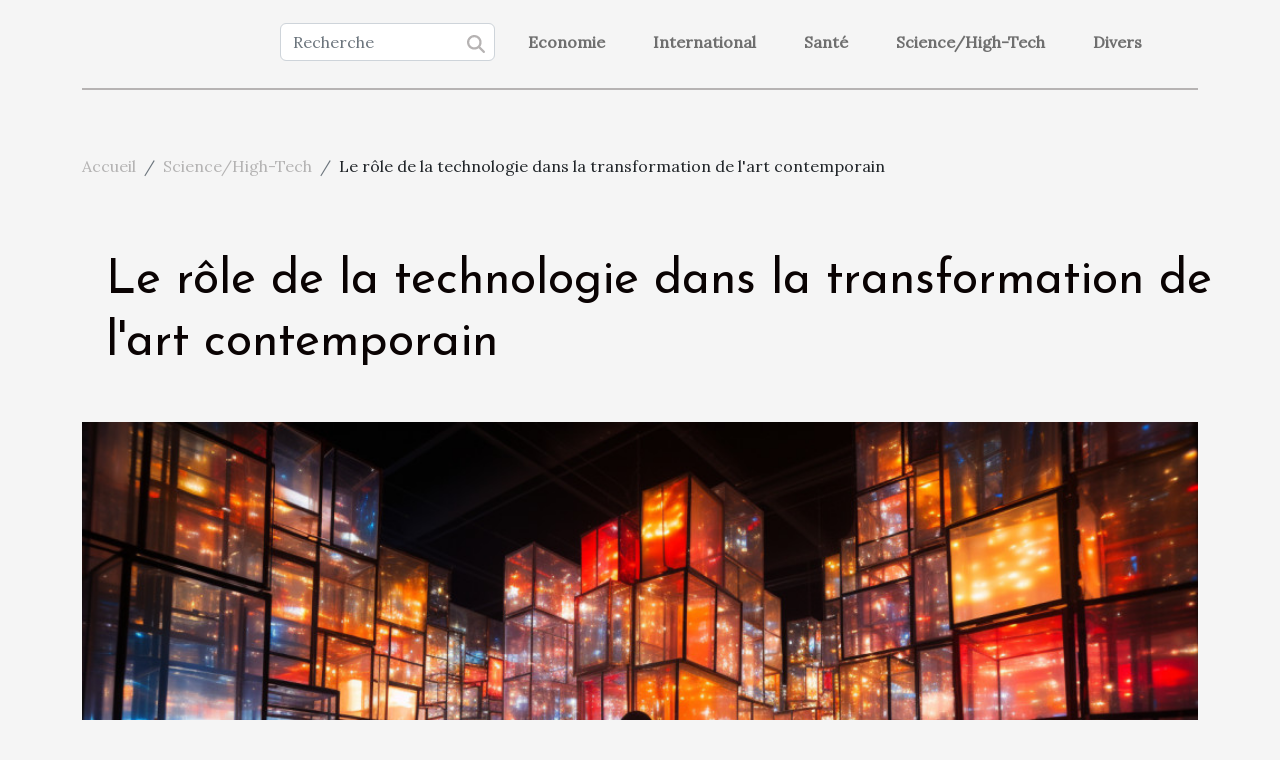

--- FILE ---
content_type: text/html; charset=UTF-8
request_url: https://www.axe-7-search.com/le-role-de-la-technologie-dans-la-transformation-de-lart-contemporain
body_size: 12107
content:
<!DOCTYPE html>
    <html lang="fr">
<head>
    <meta charset="utf-8">
    <meta name="viewport" content="width=device-width, initial-scale=1">
    <title>Le rôle de la technologie dans la transformation de l'art contemporain</title>

<meta name="description" content="">

<meta name="robots" content="all" />
<link rel="icon" type="image/png" href="/favicon.png" />


    <link rel="stylesheet" href="/css/style2.css">
</head>
<body>
    <header>
    <div class="container-fluid d-flex justify-content-center">
        <nav class="navbar container navbar-expand-xl m-0 pt-3 pb-3">
            <div class="container-fluid">
                <button class="navbar-toggler" type="button" data-bs-toggle="collapse" data-bs-target="#navbarSupportedContent" aria-controls="navbarSupportedContent" aria-expanded="false" aria-label="Toggle navigation">
                    <svg xmlns="http://www.w3.org/2000/svg" fill="currentColor" class="bi bi-list" viewBox="0 0 16 16">
                        <path fill-rule="evenodd" d="M2.5 12a.5.5 0 0 1 .5-.5h10a.5.5 0 0 1 0 1H3a.5.5 0 0 1-.5-.5m0-4a.5.5 0 0 1 .5-.5h10a.5.5 0 0 1 0 1H3a.5.5 0 0 1-.5-.5m0-4a.5.5 0 0 1 .5-.5h10a.5.5 0 0 1 0 1H3a.5.5 0 0 1-.5-.5"></path>
                    </svg>
                </button>
                <div class="collapse navbar-collapse" id="navbarSupportedContent">
                    <form class="d-flex" role="search" method="get" action="/search">
    <input type="search" class="form-control"  name="q" placeholder="Recherche" aria-label="Recherche"  pattern=".*\S.*" required>
    <button type="submit" class="btn">
        <svg xmlns="http://www.w3.org/2000/svg" width="18px" height="18px" fill="currentColor" viewBox="0 0 512 512">
                    <path d="M416 208c0 45.9-14.9 88.3-40 122.7L502.6 457.4c12.5 12.5 12.5 32.8 0 45.3s-32.8 12.5-45.3 0L330.7 376c-34.4 25.2-76.8 40-122.7 40C93.1 416 0 322.9 0 208S93.1 0 208 0S416 93.1 416 208zM208 352a144 144 0 1 0 0-288 144 144 0 1 0 0 288z"/>
                </svg>
    </button>
</form>
                    <ul class="navbar-nav">
                                                    <li class="nav-item">
    <a href="/economie" class="nav-link">Economie</a>
    </li>
                                    <li class="nav-item">
    <a href="/international" class="nav-link">International</a>
    </li>
                                    <li class="nav-item">
    <a href="/sante" class="nav-link">Santé</a>
    </li>
                                    <li class="nav-item">
    <a href="/sciencehigh-tech" class="nav-link">Science/High-Tech</a>
    </li>
                                    <li class="nav-item">
    <a href="/divers" class="nav-link">Divers</a>
    </li>
                            </ul>
                </div>
            </div>
        </nav>
    </div> 
</header>
<div class="container">
        <nav aria-label="breadcrumb"
             >
            <ol class="breadcrumb">
                <li class="breadcrumb-item"><a href="/">Accueil</a></li>
                                    <li class="breadcrumb-item  active ">
                        <a href="/sciencehigh-tech" title="Science/High-Tech">Science/High-Tech</a>                    </li>
                                <li class="breadcrumb-item">
                    Le rôle de la technologie dans la transformation de l'art contemporain                </li>
            </ol>
        </nav>
    </div>
<div class="container-fluid">
    <main class="container sidebar-right mt-2">
        <div class="row">
            <div>

                                    <h1>
                        Le rôle de la technologie dans la transformation de l'art contemporain                    </h1>
                
                    <img class="img-fluid" src="/images/le-role-de-la-technologie-dans-la-transformation-de-lart-contemporain.jpg" alt="Le rôle de la technologie dans la transformation de l&#039;art contemporain">            </div>
            <div class="col-md-9 order-1 order-md-2 col-12 main">
                                <article class="container main" ><details  open >
                    <summary>Sommaire</summary>
        
                                    <ol>
                                        <li>
                        <a href="javascript:;" onclick="document.querySelector('#anchor_0').scrollIntoView();">L&#039;impact de la technologie sur les techniques artistiques</a>
                    </li>
                                                                                    <li>
                        <a href="javascript:;" onclick="document.querySelector('#anchor_1').scrollIntoView();">Les nouvelles formes d&#039;expression grâce à la technologie</a>
                    </li>
                                                                                    <li>
                        <a href="javascript:;" onclick="document.querySelector('#anchor_2').scrollIntoView();">La technologie et l&#039;accessibilité de l&#039;art</a>
                    </li>
                                                                                    <li>
                        <a href="javascript:;" onclick="document.querySelector('#anchor_3').scrollIntoView();">Les défis posés par la technologie dans l&#039;art contemporain</a>
                    </li>
                                                                                    <li>
                        <a href="javascript:;" onclick="document.querySelector('#anchor_4').scrollIntoView();">La fusion de l&#039;art et de la technologie : une révolution en cours</a>
                    </li>
                                                            </ol>
                        </details>

                    <div><p>
Le monde de l'art est en constante évolution et la technologie joue un rôle essentiel dans cette transformation. L'art contemporain n'est plus simplement une question de pinceaux et de toiles, mais implique désormais des logiciels, des algorithmes et même la réalité virtuelle. En effet, de nos jours, l'art et la technologie sont étroitement liés, créant de nouvelles formes d'expression artistique et modifiant la manière dont nous interagissons avec l'art. Cet article se propose d'explorer ce sujet passionnant et de révéler comment la technologie influence et transforme l'art contemporain. Plongeons ensemble dans cet univers fascinant.
</p><h2 id="anchor_0">L'impact de la technologie sur les techniques artistiques</h2>
<p>Dans l'univers en constante évolution de l'art contemporain, la technologie joue un rôle primordial en remodelant les techniques artistiques traditionnelles. L'émergence de l'art numérique illustre parfaitement cette transformation. En effet, l'intégration de la technologie dans la création artistique a ouvert la voie à des formes d'expression totalement nouvelles, défiant les limites du possible et du réel. </p>

<p>La technologie a également profondément modifié la production artistique. Les outils numériques facilitent et accélèrent le processus de création, permettant aux artistes d'expérimenter de nouvelles techniques et de réaliser des œuvres d'une complexité inédite. Que ce soit à travers l'utilisation de logiciels de modélisation 3D, de peinture numérique ou de montage vidéo, les artistes peuvent désormais repousser les frontières de leur créativité.</p>

<p>Enfin, la technologie a rendu l'art plus accessible. Grâce à Internet, les œuvres peuvent être diffusées à une échelle mondiale, touchant un public bien plus large que ce qui était possible auparavant. De plus, la technologie permet également à un plus grand nombre de personnes de se familiariser avec les techniques artistiques et de s'essayer à la création, favorisant ainsi la démocratisation de l'art. En somme, la technologie n'a pas seulement transformé l'art, elle a également transformé notre façon de le consommer et de l'apprécier.</p><h2 id="anchor_1">Les nouvelles formes d'expression grâce à la technologie</h2>
<p>La technologie a incontestablement ouvert la voie à de nouvelles formes d'expression artistique. Au cœur de ces avancées se trouvent l'art interactif et les environnements virtuels. Ces nouvelles formes d'art bousculent les conventions, repoussent les limites et changent radicalement notre perception de l'art.</p>
<p>L'art interactif, terme technique devenu courant, désigne les œuvres qui nécessitent une participation active du spectateur. Il exploite la technologie pour créer des expériences immersives et stimuler une réaction émotionnelle. Les œuvres d'art interactives peuvent s'appuyer sur différentes technologies, notamment le mouvement, le son, les images et même l'intelligence artificielle.</p>
<p>Parallèlement à l'art interactif, la réalité virtuelle et la réalité augmentée jouent un rôle significatif dans la transformation de l'art contemporain. Ces technologies permettent de créer des mondes virtuels et de superposer des éléments numériques à notre environnement physique, ouvrant ainsi de nouvelles dimensions dans l'art.</p>
<p>En complément, les installations multimédia utilisent une combinaison de différents médias, tels que le son, la vidéo et la lumière, pour créer des expériences artistiques immersives. Ces œuvres d'art multimédia peuvent transformer des espaces physiques et changer notre façon d'interagir avec l'art.</p>
<p>Au total, ces nouvelles formes d'expression artistique provoquées par la technologie modifient notre perception de l'art. Elles nous incitent à repenser la signification et le potentiel de l'art, en dépassant les frontières traditionnelles et en instaurant de nouvelles méthodes de participation et d'engagement.</p><h2 id="anchor_2">La technologie et l'accessibilité de l'art</h2>
<p>La technologie a joué un rôle déterminant dans la démocratisation de l'art, en le rendant désormais disponible à une audience globale. Un des aspects les plus marquants de ce phénomène est l'émergence des musées en ligne et des expositions virtuelles. Ces plateformes digitales offrent une accessibilité sans précédent aux œuvres d'art, permettant à un public bien plus large d'apprécier et de comprendre les créations artistiques de tous horizons.</p>
<p>Les musées virtuels se sont avérés être une véritable révolution dans le monde de l'art. Ils offrent une expérience immersive, où les visiteurs peuvent explorer des collections d'art de manière interactive, souvent accompagnés de commentaires audio détaillés ou de descriptions écrites. Ces musées en ligne ont permis aux amateurs d'art du monde entier de découvrir des œuvres qu'ils n'auraient jamais eu l'occasion de voir en personne.</p>
<p>L'apprentissage de l'art en ligne a aussi connu une croissance significative. Grâce aux ressources en ligne, il est désormais possible d'apprendre les techniques artistiques, de la peinture à la sculpture en passant par la photographie, depuis le confort de sa propre maison. Cela a ouvert la voie à une nouvelle génération d'artistes qui peuvent développer leur talent indépendamment de leur situation géographique ou sociale.</p>
<p>En résumé, la technologie a non seulement ouvert l'art à un public plus large, mais a également facilité la création artistique. Elle a joué un rôle majeur dans la transformation de l'art contemporain, en le rendant accessible et compréhensible pour tous.</p><h2 id="anchor_3">Les défis posés par la technologie dans l'art contemporain</h2>
<p>Dans l'univers de l'art contemporain, la technologie joue désormais un rôle primordial. C'est elle qui donne naissance à de nouvelles formes d'expression artistique, repoussant chaque jour un peu plus les limites de la créativité. Cependant, l'intégration de la technologie dans ce domaine spécifique pose plusieurs défis majeurs.</p>

<p>Le premier défi concerne les <strong>droits d'auteur</strong>. En effet, la diffusion de l'art numérique sur Internet rend difficile la protection des œuvres contre la copie et l'usage abusif. Par ailleurs, la question de la <strong>conservation de l'art numérique</strong> se pose avec acuité. En raison de l'évolution rapide des technologies, une œuvre d'art numérique peut devenir obsolète en quelques années seulement. Comment alors la conserver pour les générations futures ?</p>

<p>La <strong>formation des artistes</strong> représente un autre défi. Afin de maîtriser les nouvelles technologies, les artistes doivent constamment se former et se mettre à jour. Toutefois, toutes les écoles d'art ne proposent pas encore des formations adéquates dans ce domaine.</p>

<p>Enfin, l'évolution des <strong>attentes du public</strong> constitue également un enjeu de taille pour l'art contemporain à l'ère de la technologie. Le public est devenu plus exigeant, réclamant des œuvres qui allient innovation technologique et qualité artistique.</p>

<p>Pour plus d'informations sur le sujet, <strong><a href="https://www.yearn-magazine.fr/">allez sur le site</a></strong> dédié à l'art contemporain et aux technologies.</p><h2 id="anchor_4">La fusion de l'art et de la technologie : une révolution en cours</h2>
<p>En conclusion, il est indéniable que la technologie a considérablement impacté l'art contemporain, ouvrant la voie à une véritable révolution artistique. L'innovation est au cœur de cette transformation, offrant de nouvelles possibilités aux artistes et au public. En effet, grâce à l'avènement de l'ère numérique, les artistes ont maintenant plus de moyens pour exprimer leur créativité et pour partager leurs oeuvres avec un public plus large. </p>

<p>Par conséquent, cette fusion entre l'art et la technologie est en train de redéfinir le monde de l'art en général. C'est une époque passionnante pour l'art, car l'innovation continue de débloquer des possibilités sans précédent, alimentant la révolution artistique et modelant l'avenir de l'art. Cependant, comme toute révolution, elle est accompagnée de défis et de questions, notamment sur la manière dont nous percevons et interagissons avec l'art.</p>

<p>En somme, l'avenir de l'art est indissociable de la technologie et de l'innovation. Il est donc crucial pour les artistes, les amateurs d'art et les institutions artistiques de comprendre et d'embrasser cette révolution pour rester pertinents et influents dans le paysage artistique en constante évolution. La technologie et l'art continueront à fusionner et à évoluer ensemble, et il sera passionnant de voir ce que l'avenir réserve à cette révolution artistique.</p><div>                    <fieldset><time datetime="2023-11-07 01:32:04">7 novembre 2023 01:32</time>                        <ul>
                    <li><a href="https://www.facebook.com/sharer.php?u=https://www.axe-7-search.com/le-role-de-la-technologie-dans-la-transformation-de-lart-contemporain" rel="nofollow" target="_blank"><i class="social-facebook"></i></a></li>
                    <li><a href="https://pinterest.com/pin/create/bookmarklet/?media=/images/le-role-de-la-technologie-dans-la-transformation-de-lart-contemporain.jpg&amp;url=https://www.axe-7-search.com/le-role-de-la-technologie-dans-la-transformation-de-lart-contemporain&amp;is_video=0&amp;description=Le rôle de la technologie dans la transformation de l&#039;art contemporain" rel="nofollow" target="_blank"><i class="social-pinterest"></i></a></li>
                    <li><a href="https://api.whatsapp.com/send?text=Le rôle de la technologie dans la transformation de l&#039;art contemporain&amp;https://www.axe-7-search.com/le-role-de-la-technologie-dans-la-transformation-de-lart-contemporain" rel="nofollow" target="_blank"><i class="social-whatsapp"></i></a></li>
                    <li><a href="https://twitter.com/share?url=https://www.axe-7-search.com/le-role-de-la-technologie-dans-la-transformation-de-lart-contemporain&amp;text=Le rôle de la technologie dans la transformation de l&#039;art contemporain" rel="nofollow" target="_blank"><i class="social-twitter"></i></a></li>
                    <li><a href="https://t.me/share/url?url=https://www.axe-7-search.com/le-role-de-la-technologie-dans-la-transformation-de-lart-contemporain&amp;text=Le rôle de la technologie dans la transformation de l&#039;art contemporain" rel="nofollow" target="_blank"><i class="social-telegram"></i></a></li>
                    <li><a href="https://www.linkedin.com/shareArticle?url=https://www.axe-7-search.com/le-role-de-la-technologie-dans-la-transformation-de-lart-contemporain&amp;title=Le rôle de la technologie dans la transformation de l&#039;art contemporain" rel="nofollow" target="_blank"><i class="social-linkedin"></i></a></li>
                    <li><a href="https://reddit.com/submit?url=https://www.axe-7-search.com/le-role-de-la-technologie-dans-la-transformation-de-lart-contemporain&amp;title=Le rôle de la technologie dans la transformation de l&#039;art contemporain" rel="nofollow" target="_blank"><i class="social-reddit"></i></a></li>
                    <li><a href="mailto:?subject=Le rôle de la technologie dans la transformation de l&#039;art contemporain&amp;body=Le rôle de la technologie dans la transformation de l&#039;art contemporain: https://www.axe-7-search.com/le-role-de-la-technologie-dans-la-transformation-de-lart-contemporain&quot;" rel="nofollow" target="_blank"><i class="social-mail"></i></a></li>
            </ul></fieldset></article>
            </div>
            <aside class="col-md-3 order-2 order-md-2 col-12 aside-right">
                <div class="list-flat-img">
                    <h2>Nouveautés</h2>                            <section>

                    <figure><a href="/comment-choisir-la-bonne-combinaison-de-survie-selon-la-reglementation-solas" title="Comment choisir la bonne combinaison de survie selon la réglementation SOLAS ?"><img class="d-block w-100" src="/images/comment-choisir-la-bonne-combinaison-de-survie-selon-la-reglementation-solas.jpg" alt="Comment choisir la bonne combinaison de survie selon la réglementation SOLAS ?"></a></figure>                    
                    <div>
                        <h3><a href="/comment-choisir-la-bonne-combinaison-de-survie-selon-la-reglementation-solas" title="Comment choisir la bonne combinaison de survie selon la réglementation SOLAS ?">Comment choisir la bonne combinaison de survie selon la réglementation SOLAS ?</a></h3>                        <div>
Naviguer en toute sécurité en mer impose de respecter des normes strictes, notamment en ce qui...</div>                    </div>
                </section>
                            <section>

                    <figure><a href="/les-etapes-cles-pour-concevoir-un-centre-de-stockage-efficace" title="Les étapes clés pour concevoir un centre de stockage efficace"><img class="d-block w-100" src="/images/les-etapes-cles-pour-concevoir-un-centre-de-stockage-efficace.jpeg" alt="Les étapes clés pour concevoir un centre de stockage efficace"></a></figure>                    
                    <div>
                        <h3><a href="/les-etapes-cles-pour-concevoir-un-centre-de-stockage-efficace" title="Les étapes clés pour concevoir un centre de stockage efficace">Les étapes clés pour concevoir un centre de stockage efficace</a></h3>                        <div>
La conception d’un centre de stockage performant repose sur une méthodologie structurée et des...</div>                    </div>
                </section>
                            <section>

                    <figure><a href="/comment-optimiser-le-referencement-naturel-pour-augmenter-la-visibilite-dun-site" title="Comment optimiser le référencement naturel pour augmenter la visibilité d&#039;un site ?"><img class="d-block w-100" src="/images/comment-optimiser-le-referencement-naturel-pour-augmenter-la-visibilite-dun-site.jpg" alt="Comment optimiser le référencement naturel pour augmenter la visibilité d&#039;un site ?"></a></figure>                    
                    <div>
                        <h3><a href="/comment-optimiser-le-referencement-naturel-pour-augmenter-la-visibilite-dun-site" title="Comment optimiser le référencement naturel pour augmenter la visibilité d&#039;un site ?">Comment optimiser le référencement naturel pour augmenter la visibilité d'un site ?</a></h3>                        <div>Optimiser le référencement naturel est une étape déterminante pour accroître la visibilité d’un...</div>                    </div>
                </section>
                            <section>

                    <figure><a href="/comment-les-escaliers-hybrides-bois-metal-transforment-ils-votre-interieur" title="Comment les escaliers hybrides bois-métal transforment-ils votre intérieur ?"><img class="d-block w-100" src="/images/comment-les-escaliers-hybrides-bois-metal-transforment-ils-votre-interieur.jpg" alt="Comment les escaliers hybrides bois-métal transforment-ils votre intérieur ?"></a></figure>                    
                    <div>
                        <h3><a href="/comment-les-escaliers-hybrides-bois-metal-transforment-ils-votre-interieur" title="Comment les escaliers hybrides bois-métal transforment-ils votre intérieur ?">Comment les escaliers hybrides bois-métal transforment-ils votre intérieur ?</a></h3>                        <div>
Les escaliers hybrides bois-métal séduisent par leur capacité à allier esthétique moderne et...</div>                    </div>
                </section>
                            <section>

                    <figure><a href="/comment-maximiser-lefficacite-energetique-dans-un-habitat-contemporain" title="Comment maximiser l&#039;efficacité énergétique dans un habitat contemporain ?"><img class="d-block w-100" src="/images/comment-maximiser-lefficacite-energetique-dans-un-habitat-contemporain.jpeg" alt="Comment maximiser l&#039;efficacité énergétique dans un habitat contemporain ?"></a></figure>                    
                    <div>
                        <h3><a href="/comment-maximiser-lefficacite-energetique-dans-un-habitat-contemporain" title="Comment maximiser l&#039;efficacité énergétique dans un habitat contemporain ?">Comment maximiser l'efficacité énergétique dans un habitat contemporain ?</a></h3>                        <div>
La recherche de solutions pour optimiser la performance énergétique dans un habitat moderne est...</div>                    </div>
                </section>
                                    </div>
            </aside>
        </div>

        <section class="column-2">

        <div class="container">
            <h2>Similaire</h2>            <div class="row">
                                    <div class="col-12 col-md-6 col-lg-6">
                        <figure><a href="/comment-choisir-la-bonne-combinaison-de-survie-selon-la-reglementation-solas" title="Comment choisir la bonne combinaison de survie selon la réglementation SOLAS ?"><img class="img-fluid" src="/images/comment-choisir-la-bonne-combinaison-de-survie-selon-la-reglementation-solas.jpg" alt="Comment choisir la bonne combinaison de survie selon la réglementation SOLAS ?"></a></figure><figcaption>Comment choisir la bonne combinaison de survie selon la réglementation SOLAS ?</figcaption>                        <div>
                            <h3><a href="/comment-choisir-la-bonne-combinaison-de-survie-selon-la-reglementation-solas" title="Comment choisir la bonne combinaison de survie selon la réglementation SOLAS ?">Comment choisir la bonne combinaison de survie selon la réglementation SOLAS ?</a></h3>                        </div>
                                                <time datetime="2025-12-22 11:42:00">22 décembre 2025 11:42</time>
                        <div>
Naviguer en toute sécurité en mer impose de respecter des normes strictes, notamment en ce qui concerne les combinaisons de survie. Bien choisir sa combinaison de survie selon la réglementation SOLAS permet de garantir une protection optimale contre les éléments et d’augmenter significativement...</div>                                            </div>

                                                        <div class="col-12 col-md-6 col-lg-6">
                        <figure><a href="/comment-optimiser-le-referencement-naturel-pour-augmenter-la-visibilite-dun-site" title="Comment optimiser le référencement naturel pour augmenter la visibilité d&#039;un site ?"><img class="img-fluid" src="/images/comment-optimiser-le-referencement-naturel-pour-augmenter-la-visibilite-dun-site.jpg" alt="Comment optimiser le référencement naturel pour augmenter la visibilité d&#039;un site ?"></a></figure><figcaption>Comment optimiser le référencement naturel pour augmenter la visibilité d'un site ?</figcaption>                        <div>
                            <h3><a href="/comment-optimiser-le-referencement-naturel-pour-augmenter-la-visibilite-dun-site" title="Comment optimiser le référencement naturel pour augmenter la visibilité d&#039;un site ?">Comment optimiser le référencement naturel pour augmenter la visibilité d'un site ?</a></h3>                        </div>
                                                <time datetime="2025-12-16 10:24:05">16 décembre 2025 10:24</time>
                        <div>Optimiser le référencement naturel est une étape déterminante pour accroître la visibilité d’un site sur les moteurs de recherche. Découvrir les techniques et stratégies adaptées permet de générer davantage de trafic qualifié, de se démarquer de la concurrence et d’atteindre de nouveaux publics....</div>                                            </div>

                                </div>
            <div class="row">
                                                    <div class="col-12 col-md-6 col-lg-6">
                        <figure><a href="/comment-maximiser-lefficacite-energetique-dans-un-habitat-contemporain" title="Comment maximiser l&#039;efficacité énergétique dans un habitat contemporain ?"><img class="img-fluid" src="/images/comment-maximiser-lefficacite-energetique-dans-un-habitat-contemporain.jpeg" alt="Comment maximiser l&#039;efficacité énergétique dans un habitat contemporain ?"></a></figure><figcaption>Comment maximiser l'efficacité énergétique dans un habitat contemporain ?</figcaption>                        <div>
                            <h3><a href="/comment-maximiser-lefficacite-energetique-dans-un-habitat-contemporain" title="Comment maximiser l&#039;efficacité énergétique dans un habitat contemporain ?">Comment maximiser l'efficacité énergétique dans un habitat contemporain ?</a></h3>                        </div>
                                                <time datetime="2025-12-13 09:46:04">13 décembre 2025 09:46</time>
                        <div>
La recherche de solutions pour optimiser la performance énergétique dans un habitat moderne est devenue incontournable face aux enjeux environnementaux actuels. Comprendre les différentes stratégies et technologies disponibles permet non seulement de réduire la facture énergétique, mais aussi...</div>                                            </div>

                                                        <div class="col-12 col-md-6 col-lg-6">
                        <figure><a href="/optimiser-lutilisation-des-ressources-naturelles-pour-un-habitat-durable" title="Optimiser l&#039;utilisation des ressources naturelles pour un habitat durable"><img class="img-fluid" src="/images/optimiser-lutilisation-des-ressources-naturelles-pour-un-habitat-durable.jpeg" alt="Optimiser l&#039;utilisation des ressources naturelles pour un habitat durable"></a></figure><figcaption>Optimiser l'utilisation des ressources naturelles pour un habitat durable</figcaption>                        <div>
                            <h3><a href="/optimiser-lutilisation-des-ressources-naturelles-pour-un-habitat-durable" title="Optimiser l&#039;utilisation des ressources naturelles pour un habitat durable">Optimiser l'utilisation des ressources naturelles pour un habitat durable</a></h3>                        </div>
                                                <time datetime="2025-12-11 16:18:58">11 décembre 2025 16:18</time>
                        <div>
Face aux défis environnementaux actuels, adopter des pratiques visant à optimiser l'utilisation des ressources naturelles devient une démarche primordiale pour créer un habitat durable. Ce sujet passionnant invite à explorer des solutions efficaces pour préserver l'environnement tout en...</div>                                            </div>

                                </div>
            <div class="row">
                                                    <div class="col-12 col-md-6 col-lg-6">
                        <figure><a href="/proteger-ses-pieds-avec-style-top-des-baskets-professionnelles-en-2023" title="Protéger ses pieds avec style : Top des baskets professionnelles en 2023"><img class="img-fluid" src="/images/proteger-ses-pieds-avec-style-top-des-baskets-professionnelles-en-2023.jpg" alt="Protéger ses pieds avec style : Top des baskets professionnelles en 2023"></a></figure><figcaption>Protéger ses pieds avec style : Top des baskets professionnelles en 2023</figcaption>                        <div>
                            <h3><a href="/proteger-ses-pieds-avec-style-top-des-baskets-professionnelles-en-2023" title="Protéger ses pieds avec style : Top des baskets professionnelles en 2023">Protéger ses pieds avec style : Top des baskets professionnelles en 2023</a></h3>                        </div>
                                                <time datetime="2025-12-01 08:42:05">1 décembre 2025 08:42</time>
                        <div>
Dans le monde professionnel, le soin des pieds est souvent négligé alors qu'il s'avère essentiel pour garantir confort, sécurité et performance au quotidien. Pourtant, il est désormais possible d’allier protection, fonctionnalité et allure grâce à des baskets professionnelles modernes et tendance...</div>                                            </div>

                                                        <div class="col-12 col-md-6 col-lg-6">
                        <figure><a href="/comment-les-cameras-espion-peuvent-ameliorer-la-securite-domestique" title="Comment les caméras espion peuvent améliorer la sécurité domestique ?"><img class="img-fluid" src="/images/comment-les-cameras-espion-peuvent-ameliorer-la-securite-domestique.jpg" alt="Comment les caméras espion peuvent améliorer la sécurité domestique ?"></a></figure><figcaption>Comment les caméras espion peuvent améliorer la sécurité domestique ?</figcaption>                        <div>
                            <h3><a href="/comment-les-cameras-espion-peuvent-ameliorer-la-securite-domestique" title="Comment les caméras espion peuvent améliorer la sécurité domestique ?">Comment les caméras espion peuvent améliorer la sécurité domestique ?</a></h3>                        </div>
                                                <time datetime="2025-11-27 00:20:03">27 novembre 2025 00:20</time>
                        <div>
La sécurité domestique est devenue un enjeu majeur dans un monde où les risques et les intrusions sont de plus en plus fréquents. Les caméras espion offrent aujourd’hui des solutions discrètes et efficaces pour protéger son foyer sans attirer l’attention. Découvrez comment ces dispositifs peuvent...</div>                                            </div>

                                </div>
            <div class="row">
                                                    <div class="col-12 col-md-6 col-lg-6">
                        <figure><a href="/avantages-environnementaux-de-la-location-bus-pour-les-evenements" title="Avantages environnementaux de la location bus pour les événements"><img class="img-fluid" src="/images/avantages-environnementaux-de-la-location-bus-pour-les-evenements.jpg" alt="Avantages environnementaux de la location bus pour les événements"></a></figure><figcaption>Avantages environnementaux de la location bus pour les événements</figcaption>                        <div>
                            <h3><a href="/avantages-environnementaux-de-la-location-bus-pour-les-evenements" title="Avantages environnementaux de la location bus pour les événements">Avantages environnementaux de la location bus pour les événements</a></h3>                        </div>
                                                <time datetime="2025-08-27 21:02:07">27 août 2025 21:02</time>
                        <div>  
Dans un contexte où la préservation de l’environnement occupe une place centrale, il devient primordial de repenser la manière dont sont organisés les déplacements pour les grands rassemblements. La location bus s’impose alors comme une alternative écologique à considérer face à l’utilisation...</div>                                            </div>

                                                        <div class="col-12 col-md-6 col-lg-6">
                        <figure><a href="/les-meilleures-strategies-de-seo-pour-les-freelances-a-rennes" title="Les meilleures stratégies de SEO pour les freelances à Rennes"><img class="img-fluid" src="/images/les-meilleures-strategies-de-seo-pour-les-freelances-a-rennes.jpg" alt="Les meilleures stratégies de SEO pour les freelances à Rennes"></a></figure><figcaption>Les meilleures stratégies de SEO pour les freelances à Rennes</figcaption>                        <div>
                            <h3><a href="/les-meilleures-strategies-de-seo-pour-les-freelances-a-rennes" title="Les meilleures stratégies de SEO pour les freelances à Rennes">Les meilleures stratégies de SEO pour les freelances à Rennes</a></h3>                        </div>
                                                <time datetime="2025-07-28 23:46:43">28 juillet 2025 23:46</time>
                        <div>À Rennes, les freelances cherchent constamment à se démarquer dans un environnement numérique compétitif. Pour tirer leur épingle du jeu, il devient primordial de maîtriser des stratégies SEO adaptées à la réalité locale et à la spécificité du marché breton. Découvrez comment optimiser votre...</div>                                            </div>

                                </div>
            <div class="row">
                                                    <div class="col-12 col-md-6 col-lg-6">
                        <figure><a href="/comment-maximiser-lefficacite-energetique-lors-de-renovations" title="Comment maximiser l&#039;efficacité énergétique lors de rénovations ?"><img class="img-fluid" src="/images/comment-maximiser-lefficacite-energetique-lors-de-renovations.jpeg" alt="Comment maximiser l&#039;efficacité énergétique lors de rénovations ?"></a></figure><figcaption>Comment maximiser l'efficacité énergétique lors de rénovations ?</figcaption>                        <div>
                            <h3><a href="/comment-maximiser-lefficacite-energetique-lors-de-renovations" title="Comment maximiser l&#039;efficacité énergétique lors de rénovations ?">Comment maximiser l'efficacité énergétique lors de rénovations ?</a></h3>                        </div>
                                                <time datetime="2025-07-04 01:36:37">4 juillet 2025 01:36</time>
                        <div>
Rénover un logement est une occasion idéale pour optimiser ses performances énergétiques et réduire sa consommation. Adopter les bonnes pratiques permet non seulement de faire des économies, mais aussi de participer à la préservation de l’environnement. Découvrez dans cet article des conseils...</div>                                            </div>

                                                        <div class="col-12 col-md-6 col-lg-6">
                        <figure><a href="/comment-ameliorer-linteraction-avec-les-systemes-de-generation-de-texte-en-2025" title="Comment améliorer l&#039;interaction avec les systèmes de génération de texte en 2025"><img class="img-fluid" src="/images/comment-ameliorer-linteraction-avec-les-systemes-de-generation-de-texte-en-2025.jpg" alt="Comment améliorer l&#039;interaction avec les systèmes de génération de texte en 2025"></a></figure><figcaption>Comment améliorer l'interaction avec les systèmes de génération de texte en 2025</figcaption>                        <div>
                            <h3><a href="/comment-ameliorer-linteraction-avec-les-systemes-de-generation-de-texte-en-2025" title="Comment améliorer l&#039;interaction avec les systèmes de génération de texte en 2025">Comment améliorer l'interaction avec les systèmes de génération de texte en 2025</a></h3>                        </div>
                                                <time datetime="2025-06-12 02:48:10">12 juin 2025 02:48</time>
                        <div>
En 2025, l'interaction avec les systèmes de génération de texte atteint de nouveaux sommets, transformant la façon dont les utilisateurs communiquent avec la technologie. Comprendre comment optimiser ces échanges devient une compétence recherchée, tant pour les professionnels que pour les...</div>                                            </div>

                                </div>
            <div class="row">
                                                    <div class="col-12 col-md-6 col-lg-6">
                        <figure><a href="/intelligence-artificielle-et-emploi-quels-secteurs-recrutent-activement-en-2023" title="Intelligence artificielle et emploi Quels secteurs recrutent activement en 2023"><img class="img-fluid" src="/images/intelligence-artificielle-et-emploi-quels-secteurs-recrutent-activement-en-2023.jpeg" alt="Intelligence artificielle et emploi Quels secteurs recrutent activement en 2023"></a></figure><figcaption>Intelligence artificielle et emploi Quels secteurs recrutent activement en 2023</figcaption>                        <div>
                            <h3><a href="/intelligence-artificielle-et-emploi-quels-secteurs-recrutent-activement-en-2023" title="Intelligence artificielle et emploi Quels secteurs recrutent activement en 2023">Intelligence artificielle et emploi Quels secteurs recrutent activement en 2023</a></h3>                        </div>
                                                <time datetime="2025-05-08 16:03:10">8 mai 2025 16:03</time>
                        <div>
L'intelligence artificielle (IA) transforme le paysage professionnel de manière inédite, façonnant activement les futurs contours du marché de l'emploi. Alors que certains s'inquiètent de son impact sur la pérennité des postes actuels, d'autres secteurs connaissent une véritable effervescence de...</div>                                            </div>

                                                        <div class="col-12 col-md-6 col-lg-6">
                        <figure><a href="/reseaux-5g-et-iot-quelles-opportunites-pour-les-smart-cities" title="Réseaux 5G et IoT quelles opportunités pour les smart cities"><img class="img-fluid" src="/images/reseaux-5g-et-iot-quelles-opportunites-pour-les-smart-cities.jpg" alt="Réseaux 5G et IoT quelles opportunités pour les smart cities"></a></figure><figcaption>Réseaux 5G et IoT quelles opportunités pour les smart cities</figcaption>                        <div>
                            <h3><a href="/reseaux-5g-et-iot-quelles-opportunites-pour-les-smart-cities" title="Réseaux 5G et IoT quelles opportunités pour les smart cities">Réseaux 5G et IoT quelles opportunités pour les smart cities</a></h3>                        </div>
                                                <time datetime="2025-05-01 16:37:27">1 mai 2025 16:37</time>
                        <div>
La convergence des réseaux 5G et de l'Internet des Objets (IoT) ouvre des horizons inexplorés pour l'évolution des villes intelligentes. Cette synergie technologique promet des avancées significatives dans la gestion urbaine et la qualité de vie des citoyens. Découvrez comment les smart cities...</div>                                            </div>

                                </div>
            <div class="row">
                                                    <div class="col-12 col-md-6 col-lg-6">
                        <figure><a href="/objets-connectes-et-sante-monitoring-a-distance-et-innovation-en-e-sante" title="Objets connectés et santé monitoring à distance et innovation en e-santé"><img class="img-fluid" src="/images/objets-connectes-et-sante-monitoring-a-distance-et-innovation-en-e-sante.jpeg" alt="Objets connectés et santé monitoring à distance et innovation en e-santé"></a></figure><figcaption>Objets connectés et santé monitoring à distance et innovation en e-santé</figcaption>                        <div>
                            <h3><a href="/objets-connectes-et-sante-monitoring-a-distance-et-innovation-en-e-sante" title="Objets connectés et santé monitoring à distance et innovation en e-santé">Objets connectés et santé monitoring à distance et innovation en e-santé</a></h3>                        </div>
                                                <time datetime="2025-04-16 02:29:59">16 avril 2025 02:29</time>
                        <div>
L'avènement des objets connectés a révolutionné de nombreux secteurs, notamment celui de la santé. Ces technologies novatrices transforment notre manière de surveiller notre bien-être au quotidien et d'interagir avec les professionnels de la santé. Cet exposé plonge dans l'univers de la santé...</div>                                            </div>

                                                        <div class="col-12 col-md-6 col-lg-6">
                        <figure><a href="/comment-la-realite-augmentee-transforme-t-elle-le-e-commerce" title="Comment la réalité augmentée transforme-t-elle le e-commerce"><img class="img-fluid" src="/images/comment-la-realite-augmentee-transforme-t-elle-le-e-commerce.jpg" alt="Comment la réalité augmentée transforme-t-elle le e-commerce"></a></figure><figcaption>Comment la réalité augmentée transforme-t-elle le e-commerce</figcaption>                        <div>
                            <h3><a href="/comment-la-realite-augmentee-transforme-t-elle-le-e-commerce" title="Comment la réalité augmentée transforme-t-elle le e-commerce">Comment la réalité augmentée transforme-t-elle le e-commerce</a></h3>                        </div>
                                                <time datetime="2025-04-14 03:47:12">14 avril 2025 03:47</time>
                        <div>
L'avènement de la réalité augmentée s'inscrit comme une véritable révolution dans de nombreux secteurs, et le e-commerce n'échappe pas à cette transformation. Cette technologie immersive redéfinit l'expérience d'achat en ligne en apportant une dimension interactive et personnalisée. Découvrez...</div>                                            </div>

                                </div>
            <div class="row">
                                                    <div class="col-12 col-md-6 col-lg-6">
                        <figure><a href="/comment-linnovation-technologique-transforme-t-elle-lagriculture-moderne" title="Comment l&#039;innovation technologique transforme-t-elle l&#039;agriculture moderne ?"><img class="img-fluid" src="/images/comment-linnovation-technologique-transforme-t-elle-lagriculture-moderne.jpeg" alt="Comment l&#039;innovation technologique transforme-t-elle l&#039;agriculture moderne ?"></a></figure><figcaption>Comment l'innovation technologique transforme-t-elle l'agriculture moderne ?</figcaption>                        <div>
                            <h3><a href="/comment-linnovation-technologique-transforme-t-elle-lagriculture-moderne" title="Comment l&#039;innovation technologique transforme-t-elle l&#039;agriculture moderne ?">Comment l'innovation technologique transforme-t-elle l'agriculture moderne ?</a></h3>                        </div>
                                                <time datetime="2025-03-29 01:14:35">29 mars 2025 01:14</time>
                        <div>
L'agriculture est depuis toujours le pilier fondamental de notre survie, mais elle fait face à de nouveaux défis dans un monde en perpétuelle évolution. L'innovation technologique, à la croisée des chemins entre tradition et modernité, offre des solutions révolutionnaires pour transformer...</div>                                            </div>

                                                        <div class="col-12 col-md-6 col-lg-6">
                        <figure><a href="/comment-choisir-le-meilleur-service-de-drone-pour-votre-mariage" title="Comment choisir le meilleur service de drone pour votre mariage"><img class="img-fluid" src="/images/comment-choisir-le-meilleur-service-de-drone-pour-votre-mariage.jpg" alt="Comment choisir le meilleur service de drone pour votre mariage"></a></figure><figcaption>Comment choisir le meilleur service de drone pour votre mariage</figcaption>                        <div>
                            <h3><a href="/comment-choisir-le-meilleur-service-de-drone-pour-votre-mariage" title="Comment choisir le meilleur service de drone pour votre mariage">Comment choisir le meilleur service de drone pour votre mariage</a></h3>                        </div>
                                                <time datetime="2025-03-23 08:20:02">23 mars 2025 08:20</time>
                        <div>
La capture des moments précieux de votre mariage est indiscutablement un élément clé pour en conserver un souvenir éternel. Aujourd'hui, les services de drone offrent une perspective époustouflante et originale pour immortaliser cet évènement. Découvrir comment sélectionner le service de drone...</div>                                            </div>

                                </div>
            <div class="row">
                                                    <div class="col-12 col-md-6 col-lg-6">
                        <figure><a href="/comment-les-generateurs-deau-atmospherique-favorisent-lautonomie-en-eau" title="Comment les générateurs d&#039;eau atmosphérique favorisent l&#039;autonomie en eau"><img class="img-fluid" src="/images/comment-les-generateurs-deau-atmospherique-favorisent-lautonomie-en-eau.jpg" alt="Comment les générateurs d&#039;eau atmosphérique favorisent l&#039;autonomie en eau"></a></figure><figcaption>Comment les générateurs d'eau atmosphérique favorisent l'autonomie en eau</figcaption>                        <div>
                            <h3><a href="/comment-les-generateurs-deau-atmospherique-favorisent-lautonomie-en-eau" title="Comment les générateurs d&#039;eau atmosphérique favorisent l&#039;autonomie en eau">Comment les générateurs d'eau atmosphérique favorisent l'autonomie en eau</a></h3>                        </div>
                                                <time datetime="2025-02-23 00:32:04">23 février 2025 00:32</time>
                        <div>
L'eau est la ressource la plus vitale pour la survie humaine, et pourtant, elle est de plus en plus menacée par divers facteurs comme la pollution, le gaspillage, et le changement climatique. Face à cette situation alarmante, l'innovation technologique offre des solutions inédites. Les...</div>                                            </div>

                                                        <div class="col-12 col-md-6 col-lg-6">
                        <figure><a href="/les-secrets-de-la-vinification-des-vins-blancs-en-languedoc" title="Les secrets de la vinification des vins blancs en Languedoc"><img class="img-fluid" src="/images/les-secrets-de-la-vinification-des-vins-blancs-en-languedoc.jpg" alt="Les secrets de la vinification des vins blancs en Languedoc"></a></figure><figcaption>Les secrets de la vinification des vins blancs en Languedoc</figcaption>                        <div>
                            <h3><a href="/les-secrets-de-la-vinification-des-vins-blancs-en-languedoc" title="Les secrets de la vinification des vins blancs en Languedoc">Les secrets de la vinification des vins blancs en Languedoc</a></h3>                        </div>
                                                <time datetime="2025-01-22 03:23:09">22 janvier 2025 03:23</time>
                        <div>
Découvrez les subtilités cachées derrière les arômes délicats et les textures envoûtantes du vin blanc du Languedoc. Cette région, connue pour son savoir-faire ancestral, recèle des pratiques de vinification séculaires et innovantes. Plongez dans l'univers fascinant de la transformation du raisin...</div>                                            </div>

                                </div>
            <div class="row">
                                                    <div class="col-12 col-md-6 col-lg-6">
                        <figure><a href="/limpact-des-changements-climatiques-sur-la-biodiversite-des-oceans" title="L&#039;impact des changements climatiques sur la biodiversité des océans"><img class="img-fluid" src="/images/limpact-des-changements-climatiques-sur-la-biodiversite-des-oceans.jpeg" alt="L&#039;impact des changements climatiques sur la biodiversité des océans"></a></figure><figcaption>L'impact des changements climatiques sur la biodiversité des océans</figcaption>                        <div>
                            <h3><a href="/limpact-des-changements-climatiques-sur-la-biodiversite-des-oceans" title="L&#039;impact des changements climatiques sur la biodiversité des océans">L'impact des changements climatiques sur la biodiversité des océans</a></h3>                        </div>
                                                <time datetime="2024-04-25 12:16:12">25 avril 2024 12:16</time>
                        <div>
L'océan, vaste étendue bleue qui couvre plus des deux tiers de notre planète, est le berceau d'une biodiversité extraordinaire. Ses profondeurs abritent des écosystèmes complexes et essentiels à l'équilibre de la vie sur Terre. Pourtant, les changements climatiques exercent une influence...</div>                                            </div>

                                                        <div class="col-12 col-md-6 col-lg-6">
                        <figure><a href="/les-strategies-innovantes-pour-mesurer-la-satisfaction-client-en-temps-reel" title="Les stratégies innovantes pour mesurer la satisfaction client en temps réel"><img class="img-fluid" src="/images/les-strategies-innovantes-pour-mesurer-la-satisfaction-client-en-temps-reel.jpeg" alt="Les stratégies innovantes pour mesurer la satisfaction client en temps réel"></a></figure><figcaption>Les stratégies innovantes pour mesurer la satisfaction client en temps réel</figcaption>                        <div>
                            <h3><a href="/les-strategies-innovantes-pour-mesurer-la-satisfaction-client-en-temps-reel" title="Les stratégies innovantes pour mesurer la satisfaction client en temps réel">Les stratégies innovantes pour mesurer la satisfaction client en temps réel</a></h3>                        </div>
                                                <time datetime="2024-04-01 00:18:05">1 avril 2024 00:18</time>
                        <div>
Dans un monde commercial en perpétuelle évolution, comprendre les attentes et mesurer la satisfaction des clients est devenu un enjeu majeur pour les entreprises désireuses de se démarquer. L'expérience client, pierre angulaire de la fidélisation et du succès commercial, nécessite une attention...</div>                                            </div>

                                </div>
            <div class="row">
                                                    <div class="col-12 col-md-6 col-lg-6">
                        <figure><a href="/limpact-du-big-data-sur-la-personnalisation-de-lexperience-client-en-e-commerce" title="L&#039;impact du Big Data sur la personnalisation de l&#039;expérience client en e-commerce"><img class="img-fluid" src="/images/limpact-du-big-data-sur-la-personnalisation-de-lexperience-client-en-e-commerce.jpeg" alt="L&#039;impact du Big Data sur la personnalisation de l&#039;expérience client en e-commerce"></a></figure><figcaption>L'impact du Big Data sur la personnalisation de l'expérience client en e-commerce</figcaption>                        <div>
                            <h3><a href="/limpact-du-big-data-sur-la-personnalisation-de-lexperience-client-en-e-commerce" title="L&#039;impact du Big Data sur la personnalisation de l&#039;expérience client en e-commerce">L'impact du Big Data sur la personnalisation de l'expérience client en e-commerce</a></h3>                        </div>
                                                <time datetime="2024-02-16 00:46:03">16 février 2024 00:46</time>
                        <div>
Dans un monde où la digitalisation des services est en constante évolution, le Big Data s'impose comme un levier de transformation particulièrement influent dans le domaine du e-commerce. Démultipliant les possibilités de comprendre et d'interagir avec la clientèle, l'analyse des données massives...</div>                                            </div>

                                                        <div class="col-12 col-md-6 col-lg-6">
                        <figure><a href="/lissage-au-fer-a-lisser-versus-lissage-chimique-ce-quil-faut-savoir" title="Lissage au fer à lisser versus lissage chimique : ce qu&#039;il faut savoir"><img class="img-fluid" src="/images/lissage-au-fer-a-lisser-versus-lissage-chimique-ce-quil-faut-savoir.jpeg" alt="Lissage au fer à lisser versus lissage chimique : ce qu&#039;il faut savoir"></a></figure><figcaption>Lissage au fer à lisser versus lissage chimique : ce qu'il faut savoir</figcaption>                        <div>
                            <h3><a href="/lissage-au-fer-a-lisser-versus-lissage-chimique-ce-quil-faut-savoir" title="Lissage au fer à lisser versus lissage chimique : ce qu&#039;il faut savoir">Lissage au fer à lisser versus lissage chimique : ce qu'il faut savoir</a></h3>                        </div>
                                                <time datetime="2024-01-09 00:00:08">9 janvier 2024 00:00</time>
                        <div>
Le choix entre le lissage au fer à lisser et le lissage chimique peut être complexe pour celles qui rêvent de cheveux lisses et soyeux. Chacune de ces méthodes de lissage a ses propres avantages et inconvénients. Cet article vous aidera à comprendre les différences essentielles entre ces deux...</div>                                            </div>

                                </div>
            <div class="row">
                                                    <div class="col-12 col-md-6 col-lg-6">
                        <figure><a href="/quels-avantages-a-choisir-une-trottinette-electrique" title="Quels avantages à choisir une trottinette électrique ?"><img class="img-fluid" src="/images/quels-avantages-a-choisir-une-trottinette-electrique.jpg" alt="Quels avantages à choisir une trottinette électrique ?"></a></figure><figcaption>Quels avantages à choisir une trottinette électrique ?</figcaption>                        <div>
                            <h3><a href="/quels-avantages-a-choisir-une-trottinette-electrique" title="Quels avantages à choisir une trottinette électrique ?">Quels avantages à choisir une trottinette électrique ?</a></h3>                        </div>
                                                <time datetime="2023-03-18 00:20:01">18 mars 2023 00:20</time>
                        <div>Une trottinette électrique est un moyen de transport pratique et écologique pour les déplacements en milieu urbain. Elle est motorisée et fonctionne grâce à l’électricité. Équiper d’un moteur électrique, d’une batterie rechargeable et de deux roux, ce petit scooter recèle de nombreux avantages....</div>                                            </div>

                                                        <div class="col-12 col-md-6 col-lg-6">
                        <figure><a href="/soc-et-processeurs-de-smartphones-que-faut-il-savoir" title="SOC et processeurs de smartphones : que faut-il savoir ?"><img class="img-fluid" src="/images/soc-et-processeurs-de-smartphones-que-faut-il-savoir.jpg" alt="SOC et processeurs de smartphones : que faut-il savoir ?"></a></figure><figcaption>SOC et processeurs de smartphones : que faut-il savoir ?</figcaption>                        <div>
                            <h3><a href="/soc-et-processeurs-de-smartphones-que-faut-il-savoir" title="SOC et processeurs de smartphones : que faut-il savoir ?">SOC et processeurs de smartphones : que faut-il savoir ?</a></h3>                        </div>
                                                <time datetime="2020-11-24 00:22:39">24 novembre 2020 00:22</time>
                        <div> 
Si vous n’avez aucune notion en ce qui concerne les SoC et les processeurs de smartphones, ce dossier a pour objectif de vous donner un aperçu rapide de ce que c’est et son rôle dans vos smartphones. Nous recherchons tous un téléphone rapide avec une bonne ram et un puissant processeur, il est...</div>                                            </div>

                                </div>
            <div class="row">
                                                    <div class="col-12 col-md-6 col-lg-6">
                        <figure><a href="/impression-3d-que-faut-il-savoir" title="Impression 3D que faut-il savoir ?"><img class="img-fluid" src="/images/impression-3d-que-faut-il-savoir.jpg" alt="Impression 3D que faut-il savoir ?"></a></figure><figcaption>Impression 3D que faut-il savoir ?</figcaption>                        <div>
                            <h3><a href="/impression-3d-que-faut-il-savoir" title="Impression 3D que faut-il savoir ?">Impression 3D que faut-il savoir ?</a></h3>                        </div>
                                                <time datetime="2020-11-24 00:18:10">24 novembre 2020 00:18</time>
                        <div> 
Les avancées technologiques ont bouleversé nos habitudes quotidiennes, nos manières de communiquer et de générer des œuvres. L’apparition de l’imprimante 3D n’est pas resté sans conséquences sur notre manière d’imprimer ou de générer de la matière. Découvrons l’imprimante 3D et bien évidemment...</div>                                            </div>

                                        <div class="col-12 col-md-6 col-lg-6 empty"></div>
                                            </div>
        </div>
        
    </section>

                

                    </main>
</div>
<footer>
    <div class="container-fluid">
        <div class="container">
            <div class="row">
                <div class="col-12 col-lg-4">
                    <div class="row">
                        <section>
            <div>
                <h3><a href="/economie" title="Economie">Economie</a></h3>                            </div>
        </section>
            <section>
            <div>
                <h3><a href="/international" title="International">International</a></h3>                            </div>
        </section>
            <section>
            <div>
                <h3><a href="/sante" title="Santé">Santé</a></h3>                            </div>
        </section>
            <section>
            <div>
                <h3><a href="/sciencehigh-tech" title="Science/High-Tech">Science/High-Tech</a></h3>                            </div>
        </section>
            <section>
            <div>
                <h3><a href="/divers" title="Divers">Divers</a></h3>                            </div>
        </section>
                            </div>
                                    </div>
                <div class="col-12 col-lg-4">
                    <form class="d-flex" role="search" method="get" action="/search">
    <input type="search" class="form-control"  name="q" placeholder="Recherche" aria-label="Recherche"  pattern=".*\S.*" required>
    <button type="submit" class="btn">
        <svg xmlns="http://www.w3.org/2000/svg" width="18px" height="18px" fill="currentColor" viewBox="0 0 512 512">
                    <path d="M416 208c0 45.9-14.9 88.3-40 122.7L502.6 457.4c12.5 12.5 12.5 32.8 0 45.3s-32.8 12.5-45.3 0L330.7 376c-34.4 25.2-76.8 40-122.7 40C93.1 416 0 322.9 0 208S93.1 0 208 0S416 93.1 416 208zM208 352a144 144 0 1 0 0-288 144 144 0 1 0 0 288z"/>
                </svg>
    </button>
</form>
                </div>
            </div>
        </div>
    </div>
    <div class="container-fluid">
        <div class="row">
            Tous droits réservés 2025
   
    </div>
    </div>
</footer>

    <script src="https://cdn.jsdelivr.net/npm/bootstrap@5.0.2/dist/js/bootstrap.bundle.min.js" integrity="sha384-MrcW6ZMFYlzcLA8Nl+NtUVF0sA7MsXsP1UyJoMp4YLEuNSfAP+JcXn/tWtIaxVXM" crossorigin="anonymous"></script>
    </body>
</html>
